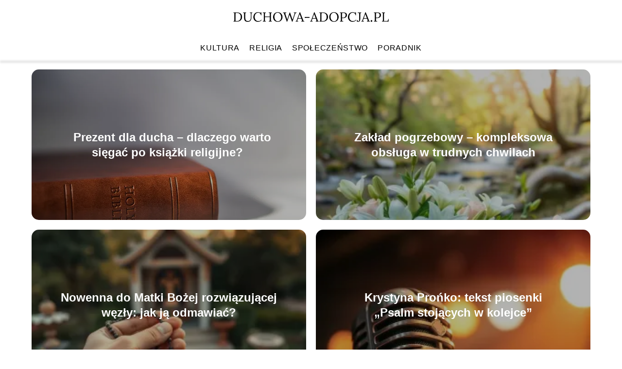

--- FILE ---
content_type: text/html; charset=UTF-8
request_url: https://duchowa-adopcja.pl/
body_size: 8731
content:
<!DOCTYPE html>
<html lang="pl-PL">
<head>
    <title>duchowa-adopcja.pl - Portal o kulturze, religii i społeczeństwie</title>
        <meta charset="UTF-8" />
    <meta name="viewport" content="width=device-width, initial-scale=1" />
    <meta name="description" content="Portal o kulturze, religii i społeczeństwie">
        <style>:root{--dark-filter-image: brightness(70%);--primary-color: #757063;--secondary-color: #696353;--tertiary-color: #F0ECE4;--quaternary-color: #00000099;--image-radius: 15px;--background-radius: 15px;--btn-radius: 15px;--font-size-small: 12px;--font-size-medium: 16px;--font-size-big: 20px;--font-size-XXL: 32px;--font-color-1: #FFFFFF;--font-color-2: #000000;--font-color-3: #FFFFFF;--dark-background: rgba(0, 0, 0, 0.5);--font-family: sans-serif;}</style>    <meta name='robots' content='max-image-preview:large' />
<script type="text/javascript">
/* <![CDATA[ */
window._wpemojiSettings = {"baseUrl":"https:\/\/s.w.org\/images\/core\/emoji\/15.0.3\/72x72\/","ext":".png","svgUrl":"https:\/\/s.w.org\/images\/core\/emoji\/15.0.3\/svg\/","svgExt":".svg","source":{"concatemoji":"https:\/\/duchowa-adopcja.pl\/wp-includes\/js\/wp-emoji-release.min.js?ver=6.6.1"}};
/*! This file is auto-generated */
!function(i,n){var o,s,e;function c(e){try{var t={supportTests:e,timestamp:(new Date).valueOf()};sessionStorage.setItem(o,JSON.stringify(t))}catch(e){}}function p(e,t,n){e.clearRect(0,0,e.canvas.width,e.canvas.height),e.fillText(t,0,0);var t=new Uint32Array(e.getImageData(0,0,e.canvas.width,e.canvas.height).data),r=(e.clearRect(0,0,e.canvas.width,e.canvas.height),e.fillText(n,0,0),new Uint32Array(e.getImageData(0,0,e.canvas.width,e.canvas.height).data));return t.every(function(e,t){return e===r[t]})}function u(e,t,n){switch(t){case"flag":return n(e,"\ud83c\udff3\ufe0f\u200d\u26a7\ufe0f","\ud83c\udff3\ufe0f\u200b\u26a7\ufe0f")?!1:!n(e,"\ud83c\uddfa\ud83c\uddf3","\ud83c\uddfa\u200b\ud83c\uddf3")&&!n(e,"\ud83c\udff4\udb40\udc67\udb40\udc62\udb40\udc65\udb40\udc6e\udb40\udc67\udb40\udc7f","\ud83c\udff4\u200b\udb40\udc67\u200b\udb40\udc62\u200b\udb40\udc65\u200b\udb40\udc6e\u200b\udb40\udc67\u200b\udb40\udc7f");case"emoji":return!n(e,"\ud83d\udc26\u200d\u2b1b","\ud83d\udc26\u200b\u2b1b")}return!1}function f(e,t,n){var r="undefined"!=typeof WorkerGlobalScope&&self instanceof WorkerGlobalScope?new OffscreenCanvas(300,150):i.createElement("canvas"),a=r.getContext("2d",{willReadFrequently:!0}),o=(a.textBaseline="top",a.font="600 32px Arial",{});return e.forEach(function(e){o[e]=t(a,e,n)}),o}function t(e){var t=i.createElement("script");t.src=e,t.defer=!0,i.head.appendChild(t)}"undefined"!=typeof Promise&&(o="wpEmojiSettingsSupports",s=["flag","emoji"],n.supports={everything:!0,everythingExceptFlag:!0},e=new Promise(function(e){i.addEventListener("DOMContentLoaded",e,{once:!0})}),new Promise(function(t){var n=function(){try{var e=JSON.parse(sessionStorage.getItem(o));if("object"==typeof e&&"number"==typeof e.timestamp&&(new Date).valueOf()<e.timestamp+604800&&"object"==typeof e.supportTests)return e.supportTests}catch(e){}return null}();if(!n){if("undefined"!=typeof Worker&&"undefined"!=typeof OffscreenCanvas&&"undefined"!=typeof URL&&URL.createObjectURL&&"undefined"!=typeof Blob)try{var e="postMessage("+f.toString()+"("+[JSON.stringify(s),u.toString(),p.toString()].join(",")+"));",r=new Blob([e],{type:"text/javascript"}),a=new Worker(URL.createObjectURL(r),{name:"wpTestEmojiSupports"});return void(a.onmessage=function(e){c(n=e.data),a.terminate(),t(n)})}catch(e){}c(n=f(s,u,p))}t(n)}).then(function(e){for(var t in e)n.supports[t]=e[t],n.supports.everything=n.supports.everything&&n.supports[t],"flag"!==t&&(n.supports.everythingExceptFlag=n.supports.everythingExceptFlag&&n.supports[t]);n.supports.everythingExceptFlag=n.supports.everythingExceptFlag&&!n.supports.flag,n.DOMReady=!1,n.readyCallback=function(){n.DOMReady=!0}}).then(function(){return e}).then(function(){var e;n.supports.everything||(n.readyCallback(),(e=n.source||{}).concatemoji?t(e.concatemoji):e.wpemoji&&e.twemoji&&(t(e.twemoji),t(e.wpemoji)))}))}((window,document),window._wpemojiSettings);
/* ]]> */
</script>
<style id='wp-emoji-styles-inline-css' type='text/css'>

	img.wp-smiley, img.emoji {
		display: inline !important;
		border: none !important;
		box-shadow: none !important;
		height: 1em !important;
		width: 1em !important;
		margin: 0 0.07em !important;
		vertical-align: -0.1em !important;
		background: none !important;
		padding: 0 !important;
	}
</style>
<link rel='stylesheet' id='wp-block-library-css' href='https://duchowa-adopcja.pl/wp-includes/css/dist/block-library/style.min.css?ver=6.6.1' type='text/css' media='all' />
<style id='classic-theme-styles-inline-css' type='text/css'>
/*! This file is auto-generated */
.wp-block-button__link{color:#fff;background-color:#32373c;border-radius:9999px;box-shadow:none;text-decoration:none;padding:calc(.667em + 2px) calc(1.333em + 2px);font-size:1.125em}.wp-block-file__button{background:#32373c;color:#fff;text-decoration:none}
</style>
<style id='global-styles-inline-css' type='text/css'>
:root{--wp--preset--aspect-ratio--square: 1;--wp--preset--aspect-ratio--4-3: 4/3;--wp--preset--aspect-ratio--3-4: 3/4;--wp--preset--aspect-ratio--3-2: 3/2;--wp--preset--aspect-ratio--2-3: 2/3;--wp--preset--aspect-ratio--16-9: 16/9;--wp--preset--aspect-ratio--9-16: 9/16;--wp--preset--color--black: #000000;--wp--preset--color--cyan-bluish-gray: #abb8c3;--wp--preset--color--white: #ffffff;--wp--preset--color--pale-pink: #f78da7;--wp--preset--color--vivid-red: #cf2e2e;--wp--preset--color--luminous-vivid-orange: #ff6900;--wp--preset--color--luminous-vivid-amber: #fcb900;--wp--preset--color--light-green-cyan: #7bdcb5;--wp--preset--color--vivid-green-cyan: #00d084;--wp--preset--color--pale-cyan-blue: #8ed1fc;--wp--preset--color--vivid-cyan-blue: #0693e3;--wp--preset--color--vivid-purple: #9b51e0;--wp--preset--gradient--vivid-cyan-blue-to-vivid-purple: linear-gradient(135deg,rgba(6,147,227,1) 0%,rgb(155,81,224) 100%);--wp--preset--gradient--light-green-cyan-to-vivid-green-cyan: linear-gradient(135deg,rgb(122,220,180) 0%,rgb(0,208,130) 100%);--wp--preset--gradient--luminous-vivid-amber-to-luminous-vivid-orange: linear-gradient(135deg,rgba(252,185,0,1) 0%,rgba(255,105,0,1) 100%);--wp--preset--gradient--luminous-vivid-orange-to-vivid-red: linear-gradient(135deg,rgba(255,105,0,1) 0%,rgb(207,46,46) 100%);--wp--preset--gradient--very-light-gray-to-cyan-bluish-gray: linear-gradient(135deg,rgb(238,238,238) 0%,rgb(169,184,195) 100%);--wp--preset--gradient--cool-to-warm-spectrum: linear-gradient(135deg,rgb(74,234,220) 0%,rgb(151,120,209) 20%,rgb(207,42,186) 40%,rgb(238,44,130) 60%,rgb(251,105,98) 80%,rgb(254,248,76) 100%);--wp--preset--gradient--blush-light-purple: linear-gradient(135deg,rgb(255,206,236) 0%,rgb(152,150,240) 100%);--wp--preset--gradient--blush-bordeaux: linear-gradient(135deg,rgb(254,205,165) 0%,rgb(254,45,45) 50%,rgb(107,0,62) 100%);--wp--preset--gradient--luminous-dusk: linear-gradient(135deg,rgb(255,203,112) 0%,rgb(199,81,192) 50%,rgb(65,88,208) 100%);--wp--preset--gradient--pale-ocean: linear-gradient(135deg,rgb(255,245,203) 0%,rgb(182,227,212) 50%,rgb(51,167,181) 100%);--wp--preset--gradient--electric-grass: linear-gradient(135deg,rgb(202,248,128) 0%,rgb(113,206,126) 100%);--wp--preset--gradient--midnight: linear-gradient(135deg,rgb(2,3,129) 0%,rgb(40,116,252) 100%);--wp--preset--font-size--small: 13px;--wp--preset--font-size--medium: 20px;--wp--preset--font-size--large: 36px;--wp--preset--font-size--x-large: 42px;--wp--preset--spacing--20: 0.44rem;--wp--preset--spacing--30: 0.67rem;--wp--preset--spacing--40: 1rem;--wp--preset--spacing--50: 1.5rem;--wp--preset--spacing--60: 2.25rem;--wp--preset--spacing--70: 3.38rem;--wp--preset--spacing--80: 5.06rem;--wp--preset--shadow--natural: 6px 6px 9px rgba(0, 0, 0, 0.2);--wp--preset--shadow--deep: 12px 12px 50px rgba(0, 0, 0, 0.4);--wp--preset--shadow--sharp: 6px 6px 0px rgba(0, 0, 0, 0.2);--wp--preset--shadow--outlined: 6px 6px 0px -3px rgba(255, 255, 255, 1), 6px 6px rgba(0, 0, 0, 1);--wp--preset--shadow--crisp: 6px 6px 0px rgba(0, 0, 0, 1);}:where(.is-layout-flex){gap: 0.5em;}:where(.is-layout-grid){gap: 0.5em;}body .is-layout-flex{display: flex;}.is-layout-flex{flex-wrap: wrap;align-items: center;}.is-layout-flex > :is(*, div){margin: 0;}body .is-layout-grid{display: grid;}.is-layout-grid > :is(*, div){margin: 0;}:where(.wp-block-columns.is-layout-flex){gap: 2em;}:where(.wp-block-columns.is-layout-grid){gap: 2em;}:where(.wp-block-post-template.is-layout-flex){gap: 1.25em;}:where(.wp-block-post-template.is-layout-grid){gap: 1.25em;}.has-black-color{color: var(--wp--preset--color--black) !important;}.has-cyan-bluish-gray-color{color: var(--wp--preset--color--cyan-bluish-gray) !important;}.has-white-color{color: var(--wp--preset--color--white) !important;}.has-pale-pink-color{color: var(--wp--preset--color--pale-pink) !important;}.has-vivid-red-color{color: var(--wp--preset--color--vivid-red) !important;}.has-luminous-vivid-orange-color{color: var(--wp--preset--color--luminous-vivid-orange) !important;}.has-luminous-vivid-amber-color{color: var(--wp--preset--color--luminous-vivid-amber) !important;}.has-light-green-cyan-color{color: var(--wp--preset--color--light-green-cyan) !important;}.has-vivid-green-cyan-color{color: var(--wp--preset--color--vivid-green-cyan) !important;}.has-pale-cyan-blue-color{color: var(--wp--preset--color--pale-cyan-blue) !important;}.has-vivid-cyan-blue-color{color: var(--wp--preset--color--vivid-cyan-blue) !important;}.has-vivid-purple-color{color: var(--wp--preset--color--vivid-purple) !important;}.has-black-background-color{background-color: var(--wp--preset--color--black) !important;}.has-cyan-bluish-gray-background-color{background-color: var(--wp--preset--color--cyan-bluish-gray) !important;}.has-white-background-color{background-color: var(--wp--preset--color--white) !important;}.has-pale-pink-background-color{background-color: var(--wp--preset--color--pale-pink) !important;}.has-vivid-red-background-color{background-color: var(--wp--preset--color--vivid-red) !important;}.has-luminous-vivid-orange-background-color{background-color: var(--wp--preset--color--luminous-vivid-orange) !important;}.has-luminous-vivid-amber-background-color{background-color: var(--wp--preset--color--luminous-vivid-amber) !important;}.has-light-green-cyan-background-color{background-color: var(--wp--preset--color--light-green-cyan) !important;}.has-vivid-green-cyan-background-color{background-color: var(--wp--preset--color--vivid-green-cyan) !important;}.has-pale-cyan-blue-background-color{background-color: var(--wp--preset--color--pale-cyan-blue) !important;}.has-vivid-cyan-blue-background-color{background-color: var(--wp--preset--color--vivid-cyan-blue) !important;}.has-vivid-purple-background-color{background-color: var(--wp--preset--color--vivid-purple) !important;}.has-black-border-color{border-color: var(--wp--preset--color--black) !important;}.has-cyan-bluish-gray-border-color{border-color: var(--wp--preset--color--cyan-bluish-gray) !important;}.has-white-border-color{border-color: var(--wp--preset--color--white) !important;}.has-pale-pink-border-color{border-color: var(--wp--preset--color--pale-pink) !important;}.has-vivid-red-border-color{border-color: var(--wp--preset--color--vivid-red) !important;}.has-luminous-vivid-orange-border-color{border-color: var(--wp--preset--color--luminous-vivid-orange) !important;}.has-luminous-vivid-amber-border-color{border-color: var(--wp--preset--color--luminous-vivid-amber) !important;}.has-light-green-cyan-border-color{border-color: var(--wp--preset--color--light-green-cyan) !important;}.has-vivid-green-cyan-border-color{border-color: var(--wp--preset--color--vivid-green-cyan) !important;}.has-pale-cyan-blue-border-color{border-color: var(--wp--preset--color--pale-cyan-blue) !important;}.has-vivid-cyan-blue-border-color{border-color: var(--wp--preset--color--vivid-cyan-blue) !important;}.has-vivid-purple-border-color{border-color: var(--wp--preset--color--vivid-purple) !important;}.has-vivid-cyan-blue-to-vivid-purple-gradient-background{background: var(--wp--preset--gradient--vivid-cyan-blue-to-vivid-purple) !important;}.has-light-green-cyan-to-vivid-green-cyan-gradient-background{background: var(--wp--preset--gradient--light-green-cyan-to-vivid-green-cyan) !important;}.has-luminous-vivid-amber-to-luminous-vivid-orange-gradient-background{background: var(--wp--preset--gradient--luminous-vivid-amber-to-luminous-vivid-orange) !important;}.has-luminous-vivid-orange-to-vivid-red-gradient-background{background: var(--wp--preset--gradient--luminous-vivid-orange-to-vivid-red) !important;}.has-very-light-gray-to-cyan-bluish-gray-gradient-background{background: var(--wp--preset--gradient--very-light-gray-to-cyan-bluish-gray) !important;}.has-cool-to-warm-spectrum-gradient-background{background: var(--wp--preset--gradient--cool-to-warm-spectrum) !important;}.has-blush-light-purple-gradient-background{background: var(--wp--preset--gradient--blush-light-purple) !important;}.has-blush-bordeaux-gradient-background{background: var(--wp--preset--gradient--blush-bordeaux) !important;}.has-luminous-dusk-gradient-background{background: var(--wp--preset--gradient--luminous-dusk) !important;}.has-pale-ocean-gradient-background{background: var(--wp--preset--gradient--pale-ocean) !important;}.has-electric-grass-gradient-background{background: var(--wp--preset--gradient--electric-grass) !important;}.has-midnight-gradient-background{background: var(--wp--preset--gradient--midnight) !important;}.has-small-font-size{font-size: var(--wp--preset--font-size--small) !important;}.has-medium-font-size{font-size: var(--wp--preset--font-size--medium) !important;}.has-large-font-size{font-size: var(--wp--preset--font-size--large) !important;}.has-x-large-font-size{font-size: var(--wp--preset--font-size--x-large) !important;}
:where(.wp-block-post-template.is-layout-flex){gap: 1.25em;}:where(.wp-block-post-template.is-layout-grid){gap: 1.25em;}
:where(.wp-block-columns.is-layout-flex){gap: 2em;}:where(.wp-block-columns.is-layout-grid){gap: 2em;}
:root :where(.wp-block-pullquote){font-size: 1.5em;line-height: 1.6;}
</style>
<link rel='stylesheet' id='tp_theme_maker_style-css' href='https://duchowa-adopcja.pl/wp-content/themes/tp-wordpress-theme/assets/css/styles.css?ver=6.6.1' type='text/css' media='all' />
<script type="text/javascript" src="https://duchowa-adopcja.pl/wp-content/themes/tp-wordpress-theme/assets/js/scripts.js?ver=0.1.1" id="tp_theme_maker_style-js"></script>
<link rel="https://api.w.org/" href="https://duchowa-adopcja.pl/wp-json/" /><link rel="EditURI" type="application/rsd+xml" title="RSD" href="https://duchowa-adopcja.pl/xmlrpc.php?rsd" />
<meta name="generator" content="WordPress 6.6.1" />
<link rel="icon" href="https://duchowa-adopcja.pl/wp-content/uploads/2025/09/duchowa-adopcja-fav.webp" sizes="32x32" />
<link rel="icon" href="https://duchowa-adopcja.pl/wp-content/uploads/2025/09/duchowa-adopcja-fav.webp" sizes="192x192" />
<link rel="apple-touch-icon" href="https://duchowa-adopcja.pl/wp-content/uploads/2025/09/duchowa-adopcja-fav.webp" />
<meta name="msapplication-TileImage" content="https://duchowa-adopcja.pl/wp-content/uploads/2025/09/duchowa-adopcja-fav.webp" />
</head>
<body>

<div data-ad-ignore="true" class="header2">

    <a class="header2__logo" href="https://duchowa-adopcja.pl">
        <img  src="https://duchowa-adopcja.pl/wp-content/uploads/2025/09/duchowa-adopcja-logo.webp" data-src="https://duchowa-adopcja.pl/wp-content/uploads/2025/09/duchowa-adopcja-logo.webp" alt="Logo duchowa-adopcja.pl">
    </a>

    <div class="menu-nav hidden">
        <svg class="menu-button arrow-down">
            <use xlink:href="https://duchowa-adopcja.pl/wp-content/themes/tp-wordpress-theme/assets/img/sprite.svg#icon-chevron-small-right"></use>
        </svg>

        <ul class="menu-nav-list hidden"><li id="menu-item-9" class="menu-item menu-item-type-taxonomy menu-item-object-category menu-item-9 header2__menu--el"><a href="https://duchowa-adopcja.pl/category/kultura/">Kultura</a></li>
<li id="menu-item-10" class="menu-item menu-item-type-taxonomy menu-item-object-category menu-item-10 header2__menu--el"><a href="https://duchowa-adopcja.pl/category/religia/">Religia</a></li>
<li id="menu-item-11" class="menu-item menu-item-type-taxonomy menu-item-object-category menu-item-11 header2__menu--el"><a href="https://duchowa-adopcja.pl/category/spoleczenstwo/">Społeczeństwo</a></li>
<li id="menu-item-12" class="menu-item menu-item-type-taxonomy menu-item-object-category menu-item-12 header2__menu--el"><a href="https://duchowa-adopcja.pl/category/poradnik/">Poradnik</a></li>
</ul>    </div>
    <div class="header2__menu styleB"><ul class="header2__menu--list"><li class="menu-item menu-item-type-taxonomy menu-item-object-category menu-item-9 header2__menu--el"><a href="https://duchowa-adopcja.pl/category/kultura/">Kultura</a></li>
<li class="menu-item menu-item-type-taxonomy menu-item-object-category menu-item-10 header2__menu--el"><a href="https://duchowa-adopcja.pl/category/religia/">Religia</a></li>
<li class="menu-item menu-item-type-taxonomy menu-item-object-category menu-item-11 header2__menu--el"><a href="https://duchowa-adopcja.pl/category/spoleczenstwo/">Społeczeństwo</a></li>
<li class="menu-item menu-item-type-taxonomy menu-item-object-category menu-item-12 header2__menu--el"><a href="https://duchowa-adopcja.pl/category/poradnik/">Poradnik</a></li>
</ul></div>
</div>
<div data-ad-ignore="true" class="newest4 component">
    <svg class="icon n4 left">
        <use xlink:href="https://duchowa-adopcja.pl/wp-content/themes/tp-wordpress-theme/assets/img/sprite.svg#icon-arrow-3-left"></use>
    </svg>
    <div class="grid-container newest4">
		            <div class="newest4__main grid-box">
                <a class="newest4__main--image" href="https://duchowa-adopcja.pl/prezent-dla-ducha-dlaczego-warto-siegac-po-ksiazki-religijne/">
                    <picture>
                        <source media="(max-width: 799px)"
                                srcset="https://images.duchowa-adopcja.pl/2025/12/2d8123fe-fc08-4a7c-a03b-80c8e158e187-300x169.webp"/>
                        <source media="(min-width: 800px)"
                                srcset="https://images.duchowa-adopcja.pl/2025/12/2d8123fe-fc08-4a7c-a03b-80c8e158e187.webp"/>
                        <img class="uw-n4"
                             src=""
                             data-src="https://images.duchowa-adopcja.pl/2025/12/2d8123fe-fc08-4a7c-a03b-80c8e158e187-300x169.webp"
                             alt="dlaczego warto sięgać po książki religijne">
                    </picture>
                </a>
                <h3 class="newest4__main--title TCN"><a title="  Prezent dla ducha – dlaczego warto sięgać po książki religijne? " class="text-one-line" href="https://duchowa-adopcja.pl/prezent-dla-ducha-dlaczego-warto-siegac-po-ksiazki-religijne/">  Prezent dla ducha – dlaczego warto sięgać po książki religijne? </a>
                </h3>

            </div>


			                <div class="newest4__slide grid-box">
                    <a href="https://duchowa-adopcja.pl/zaklad-pogrzebowy-kompleksowa-obsluga-w-trudnych-chwilach/">
                        <picture>
                            <source media="(max-width: 799px)"
                                    srcset="https://images.duchowa-adopcja.pl/2025/12/797944d1-3a8c-430f-a233-ed762a43a5a7-150x150.webp"/>
                            <source media="(min-width: 800px)"
                                    srcset="https://images.duchowa-adopcja.pl/2025/12/797944d1-3a8c-430f-a233-ed762a43a5a7-300x225.webp"/>
                            <img class="newest4__slide--image horizontal-n4"
                                 src=""
                                 data-src="https://images.duchowa-adopcja.pl/2025/12/797944d1-3a8c-430f-a233-ed762a43a5a7-300x225.webp"
                                 alt="Zakład pogrzebowy - kompleksowa obsługa w trudnych chwilach">
                        </picture>
                    </a>
                    <h3 class="newest4__slide--image-title TCN"><a title="Zakład pogrzebowy &#8211; kompleksowa obsługa w trudnych chwilach" class="text-one-line" href="https://duchowa-adopcja.pl/zaklad-pogrzebowy-kompleksowa-obsluga-w-trudnych-chwilach/">Zakład pogrzebowy &#8211; kompleksowa obsługa w trudnych chwilach</a>
                    </h3>
                </div>
			                <div class="newest4__slide grid-box">
                    <a href="https://duchowa-adopcja.pl/nowenna-do-matki-bozej-rozwiazujacej-wezly-jak-ja-odmawiac/">
                        <picture>
                            <source media="(max-width: 799px)"
                                    srcset="https://images.duchowa-adopcja.pl/2025/09/e1be39da-d0fb-45db-8cbc-7f1161aec500-150x150.webp"/>
                            <source media="(min-width: 800px)"
                                    srcset="https://images.duchowa-adopcja.pl/2025/09/e1be39da-d0fb-45db-8cbc-7f1161aec500-300x225.webp"/>
                            <img class="newest4__slide--image horizontal-n4"
                                 src=""
                                 data-src="https://images.duchowa-adopcja.pl/2025/09/e1be39da-d0fb-45db-8cbc-7f1161aec500-300x225.webp"
                                 alt="Nowenna do Matki Bożej rozwiązującej węzły: jak ją odmawiać?">
                        </picture>
                    </a>
                    <h3 class="newest4__slide--image-title TCN"><a title="Nowenna do Matki Bożej rozwiązującej węzły: jak ją odmawiać?" class="text-one-line" href="https://duchowa-adopcja.pl/nowenna-do-matki-bozej-rozwiazujacej-wezly-jak-ja-odmawiac/">Nowenna do Matki Bożej rozwiązującej węzły: jak ją odmawiać?</a>
                    </h3>
                </div>
			                <div class="newest4__slide grid-box">
                    <a href="https://duchowa-adopcja.pl/krystyna-pronko-tekst-piosenki-psalm-stojacych-w-kolejce/">
                        <picture>
                            <source media="(max-width: 799px)"
                                    srcset="https://images.duchowa-adopcja.pl/2025/09/22ab2490-8f64-4c7e-9750-e49c88b8744d-150x150.webp"/>
                            <source media="(min-width: 800px)"
                                    srcset="https://images.duchowa-adopcja.pl/2025/09/22ab2490-8f64-4c7e-9750-e49c88b8744d-300x225.webp"/>
                            <img class="newest4__slide--image horizontal-n4"
                                 src=""
                                 data-src="https://images.duchowa-adopcja.pl/2025/09/22ab2490-8f64-4c7e-9750-e49c88b8744d-300x225.webp"
                                 alt="Krystyna Prońko: tekst piosenki „Psalm stojących w kolejce”">
                        </picture>
                    </a>
                    <h3 class="newest4__slide--image-title TCN"><a title="Krystyna Prońko: tekst piosenki „Psalm stojących w kolejce”" class="text-one-line" href="https://duchowa-adopcja.pl/krystyna-pronko-tekst-piosenki-psalm-stojacych-w-kolejce/">Krystyna Prońko: tekst piosenki „Psalm stojących w kolejce”</a>
                    </h3>
                </div>
			    </div>
    <svg class="icon n4 right">
        <use xlink:href="https://duchowa-adopcja.pl/wp-content/themes/tp-wordpress-theme/assets/img/sprite.svg#icon-arrow-3-right"></use>
    </svg>
</div>


<div class="widget11 component">
    <div class="widget__title-3-container">
        <svg class="widget__title-3-icon">
            <use xlink:href="https://duchowa-adopcja.pl/wp-content/themes/tp-wordpress-theme/assets/img/sprite.svg#icon-star"></use>
        </svg>
        <p class="widget__title-3"><a href="https://duchowa-adopcja.pl/category/kultura/">Kultura</a></p>
    </div>

    <div class="w11 TBLB component">
        <svg class="icon w11 left">
            <use xlink:href="https://duchowa-adopcja.pl/wp-content/themes/tp-wordpress-theme/assets/img/sprite.svg#icon-arrow-3-left"></use>
        </svg>
        <div class="grid-container widget11">
			                        <div class="widget11__main grid-box">
                            <a href="https://duchowa-adopcja.pl/teddy-swims-koszmary-senne-tekst-i-jego-interpretacja-w-muzyce/">
                                <picture>
                                    <source media="(max-width: 799px)" srcset="https://images.duchowa-adopcja.pl/2025/07/24d7b208-7c93-4031-a178-c5a2baa7bd3d-300x225.webp" />
                                    <source media="(min-width: 800px)" srcset="https://images.duchowa-adopcja.pl/2025/07/24d7b208-7c93-4031-a178-c5a2baa7bd3d.webp" />
                                    <img class="widget11__main--image horizontal-w11"
                                         src=""
                                         data-src="https://images.duchowa-adopcja.pl/2025/07/24d7b208-7c93-4031-a178-c5a2baa7bd3d.webp"
                                         alt="Teddy Swims: bad dreams tekst i jego znaczenie w muzyce">
                                </picture>
                            </a>
                            <h3 class="widget11__main--title"><a title="Teddy Swims: koszmary senne tekst i jego interpretacja w muzyce" class="text-one-line" href="https://duchowa-adopcja.pl/teddy-swims-koszmary-senne-tekst-i-jego-interpretacja-w-muzyce/">Teddy Swims: koszmary senne tekst i jego interpretacja w muzyce</a></h3>

                        </div>
					                        <div class="widget11__slide grid-box">
                            <a class="widget11__slide--image" href="https://duchowa-adopcja.pl/magda-umer-opowiesc-promyka-slow-poznaj-urok-tego-utworu/">
                                <picture>
                                    <source media="(max-width: 799px)"
                                            srcset="https://images.duchowa-adopcja.pl/2025/07/48cb0622-8b8a-474d-a2d5-95063081ca6a-150x150.webp"/>
                                    <source media="(min-width: 800px)"
                                            srcset="https://images.duchowa-adopcja.pl/2025/07/48cb0622-8b8a-474d-a2d5-95063081ca6a-300x225.webp"/>
                                    <img class="horizontal-w11s"

                                         src=""
                                         data-src="https://images.duchowa-adopcja.pl/2025/07/48cb0622-8b8a-474d-a2d5-95063081ca6a-300x225.webp"
                                         alt="Magda Umer: bajka iskierki tekst – odkryj piękno tej piosenki">
                                </picture>
                            </a>
                            <h3 class="widget11__slide--title">
                                <a title="Magda Umer: opowieść promyka słów – poznaj urok tego utworu" class="text-one-line" href="https://duchowa-adopcja.pl/magda-umer-opowiesc-promyka-slow-poznaj-urok-tego-utworu/">Magda Umer: opowieść promyka słów – poznaj urok tego utworu</a>
                            </h3>
                        </div>
					                        <div class="widget11__slide grid-box">
                            <a class="widget11__slide--image" href="https://duchowa-adopcja.pl/kobranocka-uwielbiam-cie-niczym-zielona-wyspe-slowa-i-ich-opowiesc/">
                                <picture>
                                    <source media="(max-width: 799px)"
                                            srcset="https://images.duchowa-adopcja.pl/2025/07/de7a6f1d-73ba-4ce0-b23d-8210c619e794-150x150.webp"/>
                                    <source media="(min-width: 800px)"
                                            srcset="https://images.duchowa-adopcja.pl/2025/07/de7a6f1d-73ba-4ce0-b23d-8210c619e794-300x225.webp"/>
                                    <img class="horizontal-w11s"

                                         src=""
                                         data-src="https://images.duchowa-adopcja.pl/2025/07/de7a6f1d-73ba-4ce0-b23d-8210c619e794-300x225.webp"
                                         alt="Kobranocka: kocham cię jak Irlandię tekst i jego historia">
                                </picture>
                            </a>
                            <h3 class="widget11__slide--title">
                                <a title="Kobranocka: uwielbiam cię niczym Zieloną Wyspę &#8211; słowa i ich opowieść" class="text-one-line" href="https://duchowa-adopcja.pl/kobranocka-uwielbiam-cie-niczym-zielona-wyspe-slowa-i-ich-opowiesc/">Kobranocka: uwielbiam cię niczym Zieloną Wyspę &#8211; słowa i ich opowieść</a>
                            </h3>
                        </div>
					        </div>
        <svg class="icon w11 right">
            <use xlink:href="https://duchowa-adopcja.pl/wp-content/themes/tp-wordpress-theme/assets/img/sprite.svg#icon-arrow-3-right"></use>
        </svg>
    </div>


</div>




        <div class="widget2 component">
        <div class="widget__title-3-container">
                 <svg class="widget__title-3-icon">
                    <use xlink:href="https://duchowa-adopcja.pl/wp-content/themes/tp-wordpress-theme/assets/img/sprite.svg#icon-star"></use>
                </svg>
            <p class="widget__title-3"><a href="https://duchowa-adopcja.pl/category/poradnik/">Poradnik</a></p>
        </div>
        <div class="grid-container widget2">

        <div class="widget2__mini-slide grid-box">
            <a class="widget2__mini-slide--image" href="https://duchowa-adopcja.pl/kwiaty-na-pogrzeb-jaka-wiazanke-wybrac-na-ostatnie-pozegnanie/">
                <picture>
                    <source media="(max-width: 799px)"
                            srcset="https://images.duchowa-adopcja.pl/2025/07/ad8264ac-3b53-4321-b3dc-703d96699238-150x150.webp"/>
                    <source media="(min-width: 800px)"
                            srcset="https://images.duchowa-adopcja.pl/2025/07/ad8264ac-3b53-4321-b3dc-703d96699238-300x225.webp"/>

                    <img class="lazy-img horizontal-w2"
                         src=""
                         data-src="https://images.duchowa-adopcja.pl/2025/07/ad8264ac-3b53-4321-b3dc-703d96699238-300x225.webp"
                         alt="Kwiaty na pogrzeb: jaką wiązankę wybrać na ostatnie pożegnanie?">
                </picture>
            </a>
            <h3 class="widget2__mini-slide--description"><a title="Kwiaty na pogrzeb: jaką wiązankę wybrać na ostatnie pożegnanie?" class="text-one-line" href="https://duchowa-adopcja.pl/kwiaty-na-pogrzeb-jaka-wiazanke-wybrac-na-ostatnie-pozegnanie/">Kwiaty na pogrzeb: jaką wiązankę wybrać na ostatnie pożegnanie?</a></h3>
        </div>
                <div class="widget2__mini-slide grid-box">
            <a class="widget2__mini-slide--image" href="https://duchowa-adopcja.pl/pogrzeb-swiecki-co-warto-wiedziec-przed-organizacja-ceremonii/">
                <picture>
                    <source media="(max-width: 799px)"
                            srcset="https://images.duchowa-adopcja.pl/2025/07/0b13c7e4-aedf-406d-b9bc-0757e3732f7a-150x150.webp"/>
                    <source media="(min-width: 800px)"
                            srcset="https://images.duchowa-adopcja.pl/2025/07/0b13c7e4-aedf-406d-b9bc-0757e3732f7a-300x225.webp"/>

                <img class="lazy-img horizontal-w2"
                     src=""
                     data-src="https://images.duchowa-adopcja.pl/2025/07/0b13c7e4-aedf-406d-b9bc-0757e3732f7a-300x225.webp"
                     alt="Pogrzeb świecki: co warto wiedzieć przed organizacją ceremonii?">
                </picture>
            </a>
            <h3 class="widget2__mini-slide--description"><a title="Pogrzeb świecki: co warto wiedzieć przed organizacją ceremonii?" class="text-one-line" href="https://duchowa-adopcja.pl/pogrzeb-swiecki-co-warto-wiedziec-przed-organizacja-ceremonii/">Pogrzeb świecki: co warto wiedzieć przed organizacją ceremonii?</a></h3>
        </div>

            <div class="widget2__mini-slide grid-box">
            <a class="widget2__mini-slide--image" href="https://duchowa-adopcja.pl/czarny-papiez-przepowiednia-co-mowi-proroctwo-sw-malachiasza/">
                <picture>
                    <source media="(max-width: 799px)"
                            srcset="https://images.duchowa-adopcja.pl/2025/07/94abffc0-7203-4f5f-a00d-5531ac2fc559-150x150.webp"/>
                    <source media="(min-width: 800px)"
                            srcset="https://images.duchowa-adopcja.pl/2025/07/94abffc0-7203-4f5f-a00d-5531ac2fc559-300x225.webp"/>

                <img class="lazy-img horizontal-w2"
                     src=""
                     data-src="https://images.duchowa-adopcja.pl/2025/07/94abffc0-7203-4f5f-a00d-5531ac2fc559-300x225.webp"
                     alt="Czarny papież przepowiednia: co mówi proroctwo św. Malachiasza?">
                </picture>
            </a>
            <h3 class="widget2__mini-slide--description"><a title="Czarny papież przepowiednia: co mówi proroctwo św. Malachiasza?" class="text-one-line" href="https://duchowa-adopcja.pl/czarny-papiez-przepowiednia-co-mowi-proroctwo-sw-malachiasza/">Czarny papież przepowiednia: co mówi proroctwo św. Malachiasza?</a></h3>
        </div>

            <div class="widget2__mini-slide grid-box">
            <a class="widget2__mini-slide--image" href="https://duchowa-adopcja.pl/jak-sie-ubrac-na-pogrzeb-przewodnik-po-eleganckich-stylizacjach/">
                <picture>
                    <source media="(max-width: 799px)"
                            srcset="https://images.duchowa-adopcja.pl/2025/07/7c06e4e5-1df2-4408-a2fd-1b792b6e6446-150x150.webp"/>
                    <source media="(min-width: 800px)"
                            srcset="https://images.duchowa-adopcja.pl/2025/07/7c06e4e5-1df2-4408-a2fd-1b792b6e6446-300x225.webp"/>

                <img class="lazy-img horizontal-w2"
                     src=""
                     data-src="https://images.duchowa-adopcja.pl/2025/07/7c06e4e5-1df2-4408-a2fd-1b792b6e6446-300x225.webp"
                     alt="Jak się ubrać na pogrzeb? Przewodnik po eleganckich stylizacjach">
                </picture>
            </a>
            <h3 class="widget2__mini-slide--description"><a title="Jak się ubrać na pogrzeb? Przewodnik po eleganckich stylizacjach" class="text-one-line" href="https://duchowa-adopcja.pl/jak-sie-ubrac-na-pogrzeb-przewodnik-po-eleganckich-stylizacjach/">Jak się ubrać na pogrzeb? Przewodnik po eleganckich stylizacjach</a></h3>
        </div>

    
    </div>
    <svg class="icon w2">
        <use xlink:href="https://duchowa-adopcja.pl/wp-content/themes/tp-wordpress-theme/assets/img/sprite.svg#icon-star"></use>
    </svg>

    </div>








<div class="widget11 component">
    <div class="widget__title-3-container">
        <svg class="widget__title-3-icon">
            <use xlink:href="https://duchowa-adopcja.pl/wp-content/themes/tp-wordpress-theme/assets/img/sprite.svg#icon-star"></use>
        </svg>
        <p class="widget__title-3"><a href="https://duchowa-adopcja.pl/category/religia/">Religia</a></p>
    </div>

    <div class="w11 TBLB component">
        <svg class="icon w11 left">
            <use xlink:href="https://duchowa-adopcja.pl/wp-content/themes/tp-wordpress-theme/assets/img/sprite.svg#icon-arrow-3-left"></use>
        </svg>
        <div class="grid-container widget11">
			                        <div class="widget11__main grid-box">
                            <a href="https://duchowa-adopcja.pl/prezent-dla-ducha-dlaczego-warto-siegac-po-ksiazki-religijne/">
                                <picture>
                                    <source media="(max-width: 799px)" srcset="https://images.duchowa-adopcja.pl/2025/12/2d8123fe-fc08-4a7c-a03b-80c8e158e187-300x169.webp" />
                                    <source media="(min-width: 800px)" srcset="https://images.duchowa-adopcja.pl/2025/12/2d8123fe-fc08-4a7c-a03b-80c8e158e187.webp" />
                                    <img class="widget11__main--image uw-w11"
                                         src=""
                                         data-src="https://images.duchowa-adopcja.pl/2025/12/2d8123fe-fc08-4a7c-a03b-80c8e158e187.webp"
                                         alt="dlaczego warto sięgać po książki religijne">
                                </picture>
                            </a>
                            <h3 class="widget11__main--title"><a title="  Prezent dla ducha – dlaczego warto sięgać po książki religijne? " class="text-one-line" href="https://duchowa-adopcja.pl/prezent-dla-ducha-dlaczego-warto-siegac-po-ksiazki-religijne/">  Prezent dla ducha – dlaczego warto sięgać po książki religijne? </a></h3>

                        </div>
					                        <div class="widget11__slide grid-box">
                            <a class="widget11__slide--image" href="https://duchowa-adopcja.pl/zaklad-pogrzebowy-kompleksowa-obsluga-w-trudnych-chwilach/">
                                <picture>
                                    <source media="(max-width: 799px)"
                                            srcset="https://images.duchowa-adopcja.pl/2025/12/797944d1-3a8c-430f-a233-ed762a43a5a7-150x150.webp"/>
                                    <source media="(min-width: 800px)"
                                            srcset="https://images.duchowa-adopcja.pl/2025/12/797944d1-3a8c-430f-a233-ed762a43a5a7-300x225.webp"/>
                                    <img class="horizontal-w11s"

                                         src=""
                                         data-src="https://images.duchowa-adopcja.pl/2025/12/797944d1-3a8c-430f-a233-ed762a43a5a7-300x225.webp"
                                         alt="Zakład pogrzebowy - kompleksowa obsługa w trudnych chwilach">
                                </picture>
                            </a>
                            <h3 class="widget11__slide--title">
                                <a title="Zakład pogrzebowy &#8211; kompleksowa obsługa w trudnych chwilach" class="text-one-line" href="https://duchowa-adopcja.pl/zaklad-pogrzebowy-kompleksowa-obsluga-w-trudnych-chwilach/">Zakład pogrzebowy &#8211; kompleksowa obsługa w trudnych chwilach</a>
                            </h3>
                        </div>
					                        <div class="widget11__slide grid-box">
                            <a class="widget11__slide--image" href="https://duchowa-adopcja.pl/nowenna-do-matki-bozej-rozwiazujacej-wezly-jak-ja-odmawiac/">
                                <picture>
                                    <source media="(max-width: 799px)"
                                            srcset="https://images.duchowa-adopcja.pl/2025/09/e1be39da-d0fb-45db-8cbc-7f1161aec500-150x150.webp"/>
                                    <source media="(min-width: 800px)"
                                            srcset="https://images.duchowa-adopcja.pl/2025/09/e1be39da-d0fb-45db-8cbc-7f1161aec500-300x225.webp"/>
                                    <img class="horizontal-w11s"

                                         src=""
                                         data-src="https://images.duchowa-adopcja.pl/2025/09/e1be39da-d0fb-45db-8cbc-7f1161aec500-300x225.webp"
                                         alt="Nowenna do Matki Bożej rozwiązującej węzły: jak ją odmawiać?">
                                </picture>
                            </a>
                            <h3 class="widget11__slide--title">
                                <a title="Nowenna do Matki Bożej rozwiązującej węzły: jak ją odmawiać?" class="text-one-line" href="https://duchowa-adopcja.pl/nowenna-do-matki-bozej-rozwiazujacej-wezly-jak-ja-odmawiac/">Nowenna do Matki Bożej rozwiązującej węzły: jak ją odmawiać?</a>
                            </h3>
                        </div>
					        </div>
        <svg class="icon w11 right">
            <use xlink:href="https://duchowa-adopcja.pl/wp-content/themes/tp-wordpress-theme/assets/img/sprite.svg#icon-arrow-3-right"></use>
        </svg>
    </div>


</div>




        <div class="widget2 component">
        <div class="widget__title-3-container">
                 <svg class="widget__title-3-icon">
                    <use xlink:href="https://duchowa-adopcja.pl/wp-content/themes/tp-wordpress-theme/assets/img/sprite.svg#icon-star"></use>
                </svg>
            <p class="widget__title-3"><a href="https://duchowa-adopcja.pl/category/spoleczenstwo/">Społeczeństwo</a></p>
        </div>
        <div class="grid-container widget2">

        <div class="widget2__mini-slide grid-box">
            <a class="widget2__mini-slide--image" href="https://duchowa-adopcja.pl/9-rocznica-slubu-nazwa-co-oznacza-i-jak-ja-swietowac/">
                <picture>
                    <source media="(max-width: 799px)"
                            srcset="https://images.duchowa-adopcja.pl/2025/07/b9580701-b782-4043-b8c7-23eb8aae2310-150x150.webp"/>
                    <source media="(min-width: 800px)"
                            srcset="https://images.duchowa-adopcja.pl/2025/07/b9580701-b782-4043-b8c7-23eb8aae2310-300x225.webp"/>

                    <img class="lazy-img horizontal-w2"
                         src=""
                         data-src="https://images.duchowa-adopcja.pl/2025/07/b9580701-b782-4043-b8c7-23eb8aae2310-300x225.webp"
                         alt="9 rocznica ślubu nazwa: co oznacza i jak ją świętować?">
                </picture>
            </a>
            <h3 class="widget2__mini-slide--description"><a title="9 rocznica ślubu nazwa: co oznacza i jak ją świętować?" class="text-one-line" href="https://duchowa-adopcja.pl/9-rocznica-slubu-nazwa-co-oznacza-i-jak-ja-swietowac/">9 rocznica ślubu nazwa: co oznacza i jak ją świętować?</a></h3>
        </div>
                <div class="widget2__mini-slide grid-box">
            <a class="widget2__mini-slide--image" href="https://duchowa-adopcja.pl/jaka-jest-6-rocznica-slubu-nazwa-i-co-oznacza/">
                <picture>
                    <source media="(max-width: 799px)"
                            srcset="https://images.duchowa-adopcja.pl/2025/07/5bd5c42a-ffdf-464c-980b-ea8862a90a27-150x150.webp"/>
                    <source media="(min-width: 800px)"
                            srcset="https://images.duchowa-adopcja.pl/2025/07/5bd5c42a-ffdf-464c-980b-ea8862a90a27-300x225.webp"/>

                <img class="lazy-img horizontal-w2"
                     src=""
                     data-src="https://images.duchowa-adopcja.pl/2025/07/5bd5c42a-ffdf-464c-980b-ea8862a90a27-300x225.webp"
                     alt="Jaka jest 6 rocznica ślubu nazwa i co oznacza?">
                </picture>
            </a>
            <h3 class="widget2__mini-slide--description"><a title="Jaka jest 6 rocznica ślubu nazwa i co oznacza?" class="text-one-line" href="https://duchowa-adopcja.pl/jaka-jest-6-rocznica-slubu-nazwa-i-co-oznacza/">Jaka jest 6 rocznica ślubu nazwa i co oznacza?</a></h3>
        </div>

            <div class="widget2__mini-slide grid-box">
            <a class="widget2__mini-slide--image" href="https://duchowa-adopcja.pl/30-rocznica-slubu-nazwa-odkryj-symbolike-perlowych-godow/">
                <picture>
                    <source media="(max-width: 799px)"
                            srcset="https://images.duchowa-adopcja.pl/2025/07/4757111b-b2b8-4240-af45-037f7a8a6620-150x150.webp"/>
                    <source media="(min-width: 800px)"
                            srcset="https://images.duchowa-adopcja.pl/2025/07/4757111b-b2b8-4240-af45-037f7a8a6620-300x225.webp"/>

                <img class="lazy-img horizontal-w2"
                     src=""
                     data-src="https://images.duchowa-adopcja.pl/2025/07/4757111b-b2b8-4240-af45-037f7a8a6620-300x225.webp"
                     alt="30 rocznica ślubu nazwa: odkryj symbolikę perłowych godów">
                </picture>
            </a>
            <h3 class="widget2__mini-slide--description"><a title="30 rocznica ślubu nazwa: odkryj symbolikę perłowych godów" class="text-one-line" href="https://duchowa-adopcja.pl/30-rocznica-slubu-nazwa-odkryj-symbolike-perlowych-godow/">30 rocznica ślubu nazwa: odkryj symbolikę perłowych godów</a></h3>
        </div>

            <div class="widget2__mini-slide grid-box">
            <a class="widget2__mini-slide--image" href="https://duchowa-adopcja.pl/jak-nazywa-sie-20-rocznica-slubu-odkryj-porcelanowe-gody/">
                <picture>
                    <source media="(max-width: 799px)"
                            srcset="https://images.duchowa-adopcja.pl/2025/07/6758d187-ac5e-4487-b1bc-e8221fa1307d-150x150.webp"/>
                    <source media="(min-width: 800px)"
                            srcset="https://images.duchowa-adopcja.pl/2025/07/6758d187-ac5e-4487-b1bc-e8221fa1307d-300x225.webp"/>

                <img class="lazy-img horizontal-w2"
                     src=""
                     data-src="https://images.duchowa-adopcja.pl/2025/07/6758d187-ac5e-4487-b1bc-e8221fa1307d-300x225.webp"
                     alt="Jak nazywa się 20 rocznica ślubu? Odkryj porcelanowe gody!">
                </picture>
            </a>
            <h3 class="widget2__mini-slide--description"><a title="Jak nazywa się 20 rocznica ślubu? Odkryj porcelanowe gody!" class="text-one-line" href="https://duchowa-adopcja.pl/jak-nazywa-sie-20-rocznica-slubu-odkryj-porcelanowe-gody/">Jak nazywa się 20 rocznica ślubu? Odkryj porcelanowe gody!</a></h3>
        </div>

    
    </div>
    <svg class="icon w2">
        <use xlink:href="https://duchowa-adopcja.pl/wp-content/themes/tp-wordpress-theme/assets/img/sprite.svg#icon-star"></use>
    </svg>

    </div>








<div class="contactUs1 grid-container component">
    <div class="contactUs1__container">
        <p class="contactUs1__title">Potrzebujesz więcej informacji?</p>
        <button class="contactUs1__btn"><a rel="nofollow" href="/kontakt/">NAPISZ DO NAS</a></button>
    </div>
    <span class="icon a1"></span>
</div>
<footer>
	  <div class="ad-container">
        <script async src="https://pagead2.googlesyndication.com/pagead/js/adsbygoogle.js?client=ca-pub-7990375007563284"
                crossorigin="anonymous"></script>
        <ins class="adsbygoogle"
             style="display:block"
             data-ad-client="ca-pub-7990375007563284"
             data-ad-slot="yyyyyyyyyy"></ins>
        <script>
            (adsbygoogle = window.adsbygoogle || []).push({});
        </script>
    </div>
    <div class="footer">
        <div class="footer__container--logo">
            <a class="footer__logo" href="https://duchowa-adopcja.pl">
                <img src="https://duchowa-adopcja.pl/wp-content/uploads/2025/09/duchowa-adopcja-logo.webp" data-src="https://duchowa-adopcja.pl/wp-content/uploads/2025/09/duchowa-adopcja-logo.webp"
                     alt="Logo duchowa-adopcja.pl">
            </a>
            <p class="footer__logo--description">Duchowa-adopcja.pl to miejsce, gdzie znajdziesz ciekawe artykuły i inspiracje związane ze społeczeństwem, kulturą oraz hobby. Nasza strona oferuje pomocne treści, które pomogą Ci zgłębić różnorodne pasje i zrozumieć otaczający nas świat. Zapraszamy do odkrywania fascynujących tematów i dzielenia się swoimi zainteresowaniami!</p>
			<a class='footer__userLink' href='/author/redakcja-duchowa-adopcja-pl/'>Redakcja</a> <a rel = ”nofollow” class='footer__userLink' href='/kontakt/'>Kontakt</a>         </div>
        <div class="footer__category">
            <ul class="footer__category--list">
				
                    <p class="footer__category--title">Kategorie:</p>
					                        <li class="footer__category--list--item">
                            <a href="https://duchowa-adopcja.pl/category/kultura/">
								Kultura</a>
                        </li>
					                        <li class="footer__category--list--item">
                            <a href="https://duchowa-adopcja.pl/category/poradnik/">
								Poradnik</a>
                        </li>
					                        <li class="footer__category--list--item">
                            <a href="https://duchowa-adopcja.pl/category/religia/">
								Religia</a>
                        </li>
					                        <li class="footer__category--list--item">
                            <a href="https://duchowa-adopcja.pl/category/spoleczenstwo/">
								Społeczeństwo</a>
                        </li>
					
            </ul>
        </div>
        <div class="footer__latest">
			                <p class="footer__latest--title">Ostatnie wpisy:</p>

                <ul class="footer__latest--list">
				                    <li class="footer__latest--list--item">
                        <a href="https://duchowa-adopcja.pl/modlitwa-o-dobry-dzien-w-pracy-jak-zaczac-dzien-z-pozytywna-energia/">Modlitwa o dobry dzień w pracy: jak zacząć dzień z pozytywną energią?</a>
                    </li>


				                    <li class="footer__latest--list--item">
                        <a href="https://duchowa-adopcja.pl/modlitwa-o-uzdrowienie-jak-skutecznie-prosic-o-pomoc/">Modlitwa o uzdrowienie: jak skutecznie prosić o pomoc?</a>
                    </li>


				                    <li class="footer__latest--list--item">
                        <a href="https://duchowa-adopcja.pl/modlitwa-do-aniola-rafaela-o-zdrowie-poznaj-jej-sile/">Modlitwa do anioła Rafaela o zdrowie: poznaj jej siłę</a>
                    </li>


				                    <li class="footer__latest--list--item">
                        <a href="https://duchowa-adopcja.pl/modlitwa-do-sw-charbela-o-uzdrowienie-jak-prosic-o-laske/">Modlitwa do św. Charbela o uzdrowienie: jak prosić o łaskę?</a>
                    </li>


				                    </ul>
							        </div>
    </div>

	<div class="privacy-nav"><ul class="privacy-nav-list"><li id="menu-item-13" class="footerMenuItem menu-item menu-item-type-custom menu-item-object-custom menu-item-13 privacy-nav-el"><a rel="nofollow" href="https://duchowa-adopcja.pl/privacy-policy/">Polityka prywatności</a></li>
<li id="menu-item-14" class="footerMenuItem menu-item menu-item-type-custom menu-item-object-custom menu-item-14 privacy-nav-el"><a href="https://duchowa-adopcja.pl/mapa-serwisu/">Mapa serwisu</a></li>
<li id="menu-item-15" class="footerMenuItem menu-item menu-item-type-custom menu-item-object-custom menu-item-15 privacy-nav-el"><a rel="nofollow" href="https://duchowa-adopcja.pl/regulamin/">Regulamin</a></li>
</ul></div>
</footer>

    <span id="customAdsPlace"></span>






<script defer src="https://static.cloudflareinsights.com/beacon.min.js/vcd15cbe7772f49c399c6a5babf22c1241717689176015" integrity="sha512-ZpsOmlRQV6y907TI0dKBHq9Md29nnaEIPlkf84rnaERnq6zvWvPUqr2ft8M1aS28oN72PdrCzSjY4U6VaAw1EQ==" data-cf-beacon='{"version":"2024.11.0","token":"ac156c509ca849d694acd4909fc63972","r":1,"server_timing":{"name":{"cfCacheStatus":true,"cfEdge":true,"cfExtPri":true,"cfL4":true,"cfOrigin":true,"cfSpeedBrain":true},"location_startswith":null}}' crossorigin="anonymous"></script>
</body>
</html>

--- FILE ---
content_type: text/html; charset=utf-8
request_url: https://www.google.com/recaptcha/api2/aframe
body_size: 267
content:
<!DOCTYPE HTML><html><head><meta http-equiv="content-type" content="text/html; charset=UTF-8"></head><body><script nonce="mL_XhxhQtfTAWvV_QqPJPg">/** Anti-fraud and anti-abuse applications only. See google.com/recaptcha */ try{var clients={'sodar':'https://pagead2.googlesyndication.com/pagead/sodar?'};window.addEventListener("message",function(a){try{if(a.source===window.parent){var b=JSON.parse(a.data);var c=clients[b['id']];if(c){var d=document.createElement('img');d.src=c+b['params']+'&rc='+(localStorage.getItem("rc::a")?sessionStorage.getItem("rc::b"):"");window.document.body.appendChild(d);sessionStorage.setItem("rc::e",parseInt(sessionStorage.getItem("rc::e")||0)+1);localStorage.setItem("rc::h",'1769108872711');}}}catch(b){}});window.parent.postMessage("_grecaptcha_ready", "*");}catch(b){}</script></body></html>